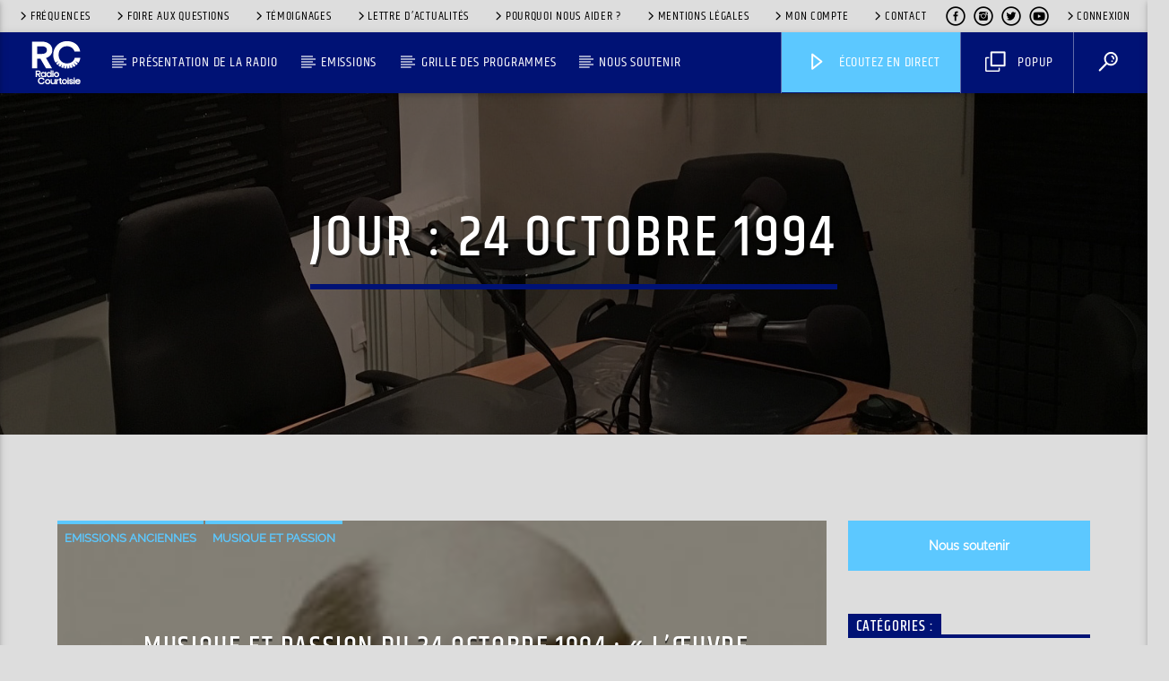

--- FILE ---
content_type: image/svg+xml
request_url: https://media.rc.fr/file/RadioCourtoisie/radiocourtoisie/2025/10/BZwdT8GD-logo-rc-blanc.svg
body_size: 1515
content:
<?xml version="1.0" encoding="UTF-8"?> <svg xmlns="http://www.w3.org/2000/svg" id="Calque_1" version="1.1" viewBox="0 0 1492.71 1260.48"><defs><style> .st0 { fill: #fff; } </style></defs><g><path class="st0" d="M397.69,928.91l-29.21-50.52h-16.26v50.52h-26.36v-138.39h49.86c33.17,0,54.04,18.23,54.04,43.93,0,19.99-12.3,34.7-32.29,40.86l30.97,53.59h-30.75ZM352.22,854.23h22.41c18.23,0,27.68-7.69,27.68-19.77s-9.45-19.77-27.68-19.77h-22.41v39.54Z"></path><path class="st0" d="M513.68,821.28h26.36v107.63h-24.16l-1.98-12.3c-9.01,9.22-21.09,14.06-33.61,14.06-29.43,0-52.72-23.07-52.72-55.14s23.29-55.35,52.72-55.35c12.52,0,24.38,4.83,33.39,13.84v-12.74ZM483.14,845.44c-16.48,0-29.87,11.64-29.87,30.09s13.4,29.88,29.87,29.88,30.53-11.64,30.53-29.88-13.62-30.09-30.53-30.09Z"></path><path class="st0" d="M630.54,787.22h26.36v141.68h-24.16l-1.98-12.3c-9.01,9.22-21.09,14.06-33.61,14.06-29.43,0-52.72-23.07-52.72-55.14s23.29-55.35,52.72-55.35c12.52,0,24.38,4.83,33.39,13.84v-46.79ZM600.01,845.44c-16.48,0-29.87,11.64-29.87,30.09s13.4,29.88,29.87,29.88,30.53-11.64,30.53-29.88-13.62-30.09-30.53-30.09Z"></path><path class="st0" d="M677.11,788.76c7.91,0,14.28,6.59,14.28,14.5s-6.37,14.49-14.28,14.49-14.5-6.59-14.5-14.49,6.59-14.5,14.5-14.5ZM663.93,821.28h26.36v107.63h-26.36v-107.63Z"></path><path class="st0" d="M751.79,820.18c30.32,0,55.36,23.07,55.36,55.35s-25.04,55.14-55.36,55.14-55.57-23.07-55.57-55.14,24.82-55.35,55.57-55.35ZM751.79,904.97c15.82,0,29-11.43,29-29.65s-13.18-29.44-29-29.44-29.43,11.43-29.43,29.44,13.18,29.65,29.43,29.65Z"></path><path class="st0" d="M480.28,989.25c-5.93-17.35-19.77-27.67-39.54-27.67-23.28,0-42.4,17.13-42.4,44.37s19.11,44.81,42.4,44.81c20.87,0,36.24-10.98,40.2-28.56h28.56c-3.51,32.95-33.61,54.92-68.75,54.92-38.44,0-69.85-29.65-69.85-70.95s31.41-70.96,69.85-70.96,62.82,20.87,68.31,54.04h-28.77Z"></path><path class="st0" d="M570.78,966.62c30.32,0,55.36,23.07,55.36,55.35s-25.04,55.14-55.36,55.14-55.57-23.07-55.57-55.14,24.82-55.35,55.57-55.35ZM570.78,1051.42c15.82,0,29-11.43,29-29.65s-13.18-29.44-29-29.44-29.43,11.43-29.43,29.44,13.18,29.65,29.43,29.65Z"></path><path class="st0" d="M630.76,967.72h26.14v57.99c0,18.23,7.91,26.14,22.41,26.14,18.67,0,29.43-16.03,29.43-16.03v-68.1h26.36v107.63h-23.06l-2.86-14.28c-9.01,10.33-20.87,16.04-35.36,16.04-25.04,0-43.05-19.11-43.05-45.04v-64.36Z"></path><path class="st0" d="M802.97,992.77h-5.49c-20.43,0-29.43,14.49-29.43,14.49v68.1h-26.36v-107.63h24.17l2.2,14.49c8.34-9.88,20.87-15.6,34.92-15.6v26.14Z"></path><path class="st0" d="M807.58,992.98v-25.26h6.59l2.2-23.5h24.16v23.5h18.01v25.26h-18.01v41.08c0,11.64,3.95,16.03,14.72,16.03h4.39v25.26h-7.91c-24.16,0-37.56-14.72-37.56-41.3v-41.08h-6.59Z"></path><path class="st0" d="M914.56,966.62c30.32,0,55.36,23.07,55.36,55.35s-25.04,55.14-55.36,55.14-55.57-23.07-55.57-55.14,24.82-55.35,55.57-55.35ZM914.56,1051.42c15.82,0,29-11.43,29-29.65s-13.18-29.44-29-29.44-29.43,11.43-29.43,29.44,13.18,29.65,29.43,29.65Z"></path><path class="st0" d="M989.03,935.21c7.91,0,14.28,6.59,14.28,14.5s-6.37,14.49-14.28,14.49-14.5-6.59-14.5-14.49,6.59-14.5,14.5-14.5ZM975.84,967.72h26.36v107.63h-26.36v-107.63Z"></path><path class="st0" d="M1093.81,1045.48c0,19.11-15.37,31.63-40.63,31.63-26.58,0-44.37-17.58-45.03-39.54h26.36c1.1,8.79,8.79,13.84,19.11,13.84,8.13,0,13.84-2.64,13.84-7.47,0-11.86-57.77-3.07-57.77-43.71,0-18.45,16.48-33.61,41.74-33.61s40.64,16.04,41.3,39.76h-26.58c-1.54-9.22-7.03-14.06-15.6-14.06s-14.72,3.07-14.72,8.57c0,15.82,57.99,6.15,57.99,44.59Z"></path><path class="st0" d="M1112.93,935.21c7.91,0,14.28,6.59,14.28,14.5s-6.37,14.49-14.28,14.49-14.5-6.59-14.5-14.49,6.59-14.5,14.5-14.5ZM1099.75,967.72h26.36v107.63h-26.36v-107.63Z"></path><path class="st0" d="M1241.21,1036.7c-3.73,24.16-28.33,40.42-53.82,40.42-30.75,0-55.58-23.07-55.58-55.14s24.82-55.35,55.58-55.35,53.82,19.99,54.7,51.62v10.1h-83.47c2.64,14.28,14.5,23.07,28.77,23.07,10.98,0,21.09-5.28,25.7-14.72h28.12ZM1211.99,1007.48c-4.39-9.45-13.4-15.16-24.6-15.16s-21.31,5.71-26.14,15.16h50.74Z"></path></g><path class="st0" d="M537.94,746.67l-116.86-202.09h-65.02v202.09h-105.44V193.13h199.45c132.68,0,216.15,72.92,216.15,175.73,0,79.95-49.2,138.82-129.16,163.43l123.89,214.39h-123.01ZM356.06,447.94h89.62c72.93,0,110.71-30.76,110.71-79.08s-37.78-79.08-110.71-79.08h-89.62v158.16Z"></path><path class="st0" d="M1133.64,594.2l68.18,36.67c19.41-29.64,32.1-63.9,35.95-101.77l-113.96.59c-15.42,70.21-76.55,114.36-159.83,114.79-92.92.48-169.55-69.25-170.11-177.96-.56-108.7,75.35-177.47,168.27-177.95,78.89-.41,134.33,40.51,158.36,109.64l114.84-.59c-22.6-132.26-126.47-215-273.74-214.24-153.41.79-278.15,119.78-277.3,284.58.32,61.14,17.88,115.77,47.64,160.29l59.43-32.61-47.81,48.63c9.34,11.98,19.61,23.1,30.72,33.27l51.27-46.2-35.93,59.22c11.84,9.32,24.47,17.63,37.76,24.9l39.64-57.22-21.52,66.3c13.63,6.19,27.87,11.26,42.57,15.22l25.48-64.85-5.73,69.48c14.77,2.86,29.97,4.54,45.47,5.05l9.78-68.98,10.51,68.97c15.3-.49,30.32-2.02,44.96-4.54l-6.4-70.4,26.66,66.23c14.83-3.57,29.18-8.2,42.94-13.78l-23.21-69.52,42.83,60.72c13.59-6.73,26.5-14.42,38.53-23.09l-40.13-64.89,57.67,51.09c11.4-9.8,21.81-20.56,31.13-32.16l-54.92-54.93Z"></path></svg> 

--- FILE ---
content_type: image/svg+xml
request_url: https://media.rc.fr/file/RadioCourtoisie/radiocourtoisie/2025/10/BZwdT8GD-logo-rc-blanc.svg
body_size: 1428
content:
<?xml version="1.0" encoding="UTF-8"?> <svg xmlns="http://www.w3.org/2000/svg" id="Calque_1" version="1.1" viewBox="0 0 1492.71 1260.48"><defs><style> .st0 { fill: #fff; } </style></defs><g><path class="st0" d="M397.69,928.91l-29.21-50.52h-16.26v50.52h-26.36v-138.39h49.86c33.17,0,54.04,18.23,54.04,43.93,0,19.99-12.3,34.7-32.29,40.86l30.97,53.59h-30.75ZM352.22,854.23h22.41c18.23,0,27.68-7.69,27.68-19.77s-9.45-19.77-27.68-19.77h-22.41v39.54Z"></path><path class="st0" d="M513.68,821.28h26.36v107.63h-24.16l-1.98-12.3c-9.01,9.22-21.09,14.06-33.61,14.06-29.43,0-52.72-23.07-52.72-55.14s23.29-55.35,52.72-55.35c12.52,0,24.38,4.83,33.39,13.84v-12.74ZM483.14,845.44c-16.48,0-29.87,11.64-29.87,30.09s13.4,29.88,29.87,29.88,30.53-11.64,30.53-29.88-13.62-30.09-30.53-30.09Z"></path><path class="st0" d="M630.54,787.22h26.36v141.68h-24.16l-1.98-12.3c-9.01,9.22-21.09,14.06-33.61,14.06-29.43,0-52.72-23.07-52.72-55.14s23.29-55.35,52.72-55.35c12.52,0,24.38,4.83,33.39,13.84v-46.79ZM600.01,845.44c-16.48,0-29.87,11.64-29.87,30.09s13.4,29.88,29.87,29.88,30.53-11.64,30.53-29.88-13.62-30.09-30.53-30.09Z"></path><path class="st0" d="M677.11,788.76c7.91,0,14.28,6.59,14.28,14.5s-6.37,14.49-14.28,14.49-14.5-6.59-14.5-14.49,6.59-14.5,14.5-14.5ZM663.93,821.28h26.36v107.63h-26.36v-107.63Z"></path><path class="st0" d="M751.79,820.18c30.32,0,55.36,23.07,55.36,55.35s-25.04,55.14-55.36,55.14-55.57-23.07-55.57-55.14,24.82-55.35,55.57-55.35ZM751.79,904.97c15.82,0,29-11.43,29-29.65s-13.18-29.44-29-29.44-29.43,11.43-29.43,29.44,13.18,29.65,29.43,29.65Z"></path><path class="st0" d="M480.28,989.25c-5.93-17.35-19.77-27.67-39.54-27.67-23.28,0-42.4,17.13-42.4,44.37s19.11,44.81,42.4,44.81c20.87,0,36.24-10.98,40.2-28.56h28.56c-3.51,32.95-33.61,54.92-68.75,54.92-38.44,0-69.85-29.65-69.85-70.95s31.41-70.96,69.85-70.96,62.82,20.87,68.31,54.04h-28.77Z"></path><path class="st0" d="M570.78,966.62c30.32,0,55.36,23.07,55.36,55.35s-25.04,55.14-55.36,55.14-55.57-23.07-55.57-55.14,24.82-55.35,55.57-55.35ZM570.78,1051.42c15.82,0,29-11.43,29-29.65s-13.18-29.44-29-29.44-29.43,11.43-29.43,29.44,13.18,29.65,29.43,29.65Z"></path><path class="st0" d="M630.76,967.72h26.14v57.99c0,18.23,7.91,26.14,22.41,26.14,18.67,0,29.43-16.03,29.43-16.03v-68.1h26.36v107.63h-23.06l-2.86-14.28c-9.01,10.33-20.87,16.04-35.36,16.04-25.04,0-43.05-19.11-43.05-45.04v-64.36Z"></path><path class="st0" d="M802.97,992.77h-5.49c-20.43,0-29.43,14.49-29.43,14.49v68.1h-26.36v-107.63h24.17l2.2,14.49c8.34-9.88,20.87-15.6,34.92-15.6v26.14Z"></path><path class="st0" d="M807.58,992.98v-25.26h6.59l2.2-23.5h24.16v23.5h18.01v25.26h-18.01v41.08c0,11.64,3.95,16.03,14.72,16.03h4.39v25.26h-7.91c-24.16,0-37.56-14.72-37.56-41.3v-41.08h-6.59Z"></path><path class="st0" d="M914.56,966.62c30.32,0,55.36,23.07,55.36,55.35s-25.04,55.14-55.36,55.14-55.57-23.07-55.57-55.14,24.82-55.35,55.57-55.35ZM914.56,1051.42c15.82,0,29-11.43,29-29.65s-13.18-29.44-29-29.44-29.43,11.43-29.43,29.44,13.18,29.65,29.43,29.65Z"></path><path class="st0" d="M989.03,935.21c7.91,0,14.28,6.59,14.28,14.5s-6.37,14.49-14.28,14.49-14.5-6.59-14.5-14.49,6.59-14.5,14.5-14.5ZM975.84,967.72h26.36v107.63h-26.36v-107.63Z"></path><path class="st0" d="M1093.81,1045.48c0,19.11-15.37,31.63-40.63,31.63-26.58,0-44.37-17.58-45.03-39.54h26.36c1.1,8.79,8.79,13.84,19.11,13.84,8.13,0,13.84-2.64,13.84-7.47,0-11.86-57.77-3.07-57.77-43.71,0-18.45,16.48-33.61,41.74-33.61s40.64,16.04,41.3,39.76h-26.58c-1.54-9.22-7.03-14.06-15.6-14.06s-14.72,3.07-14.72,8.57c0,15.82,57.99,6.15,57.99,44.59Z"></path><path class="st0" d="M1112.93,935.21c7.91,0,14.28,6.59,14.28,14.5s-6.37,14.49-14.28,14.49-14.5-6.59-14.5-14.49,6.59-14.5,14.5-14.5ZM1099.75,967.72h26.36v107.63h-26.36v-107.63Z"></path><path class="st0" d="M1241.21,1036.7c-3.73,24.16-28.33,40.42-53.82,40.42-30.75,0-55.58-23.07-55.58-55.14s24.82-55.35,55.58-55.35,53.82,19.99,54.7,51.62v10.1h-83.47c2.64,14.28,14.5,23.07,28.77,23.07,10.98,0,21.09-5.28,25.7-14.72h28.12ZM1211.99,1007.48c-4.39-9.45-13.4-15.16-24.6-15.16s-21.31,5.71-26.14,15.16h50.74Z"></path></g><path class="st0" d="M537.94,746.67l-116.86-202.09h-65.02v202.09h-105.44V193.13h199.45c132.68,0,216.15,72.92,216.15,175.73,0,79.95-49.2,138.82-129.16,163.43l123.89,214.39h-123.01ZM356.06,447.94h89.62c72.93,0,110.71-30.76,110.71-79.08s-37.78-79.08-110.71-79.08h-89.62v158.16Z"></path><path class="st0" d="M1133.64,594.2l68.18,36.67c19.41-29.64,32.1-63.9,35.95-101.77l-113.96.59c-15.42,70.21-76.55,114.36-159.83,114.79-92.92.48-169.55-69.25-170.11-177.96-.56-108.7,75.35-177.47,168.27-177.95,78.89-.41,134.33,40.51,158.36,109.64l114.84-.59c-22.6-132.26-126.47-215-273.74-214.24-153.41.79-278.15,119.78-277.3,284.58.32,61.14,17.88,115.77,47.64,160.29l59.43-32.61-47.81,48.63c9.34,11.98,19.61,23.1,30.72,33.27l51.27-46.2-35.93,59.22c11.84,9.32,24.47,17.63,37.76,24.9l39.64-57.22-21.52,66.3c13.63,6.19,27.87,11.26,42.57,15.22l25.48-64.85-5.73,69.48c14.77,2.86,29.97,4.54,45.47,5.05l9.78-68.98,10.51,68.97c15.3-.49,30.32-2.02,44.96-4.54l-6.4-70.4,26.66,66.23c14.83-3.57,29.18-8.2,42.94-13.78l-23.21-69.52,42.83,60.72c13.59-6.73,26.5-14.42,38.53-23.09l-40.13-64.89,57.67,51.09c11.4-9.8,21.81-20.56,31.13-32.16l-54.92-54.93Z"></path></svg> 